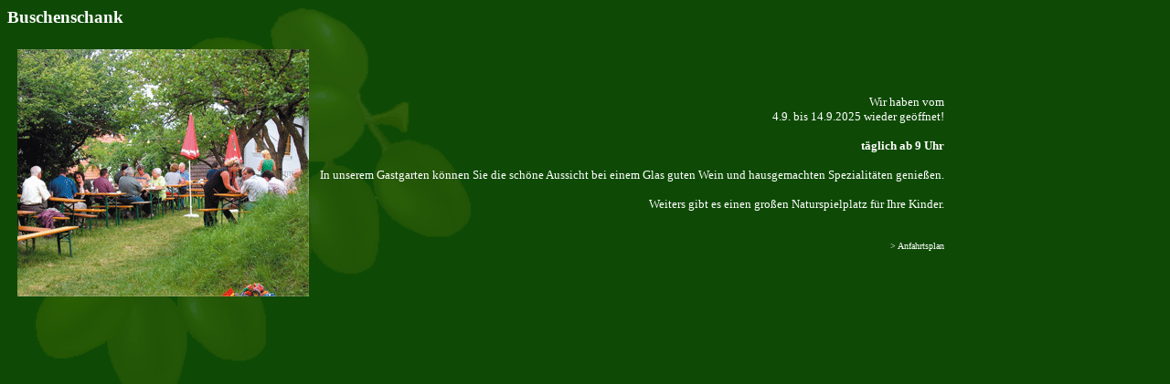

--- FILE ---
content_type: text/html
request_url: https://www.winzerhof-sandbichler.at/lokal.html
body_size: 484
content:
<html>
  <head>
    <meta content="text/html; charset=ISO-8859-1" http-equiv="content-type">
    <title>Heuriger Sandbichler</title>
    <link rel="stylesheet" type="text/css" href="style.css">
  </head>
  <body bgproperties="fixed" background-repeat="no-repeat" background="homeweintraube.gif"
    bgcolor="0E4A05">
	<a href="javascript:location.reload()"></a>
    <h1>Buschenschank</h1>
    <table style="text-align:right" cellspacing="10">
      <tbody>
        <tr>
          <td> <img src="img/lokal.gif" height="271" width="319"> </td>
          <td> <!--<b><i>ACHTUNG NEUER TERMIN:</i> <br>-->
              Wir haben vom <br/>4.9. bis 14.9.2025 wieder geöffnet!</b> <br>
            <br>
			<b> täglich ab 9 Uhr</b><br/><br/>
            In unserem Gastgarten können Sie die schöne Aussicht bei einem Glas
            guten Wein und hausgemachten Spezialitäten genießen. <br>
            <br>
            Weiters gibt es einen großen Naturspielplatz für Ihre Kinder. <br>
            <br>
            <br>
            <a href="anfahrt.html" target="right">&gt; Anfahrtsplan</a> </td>
        </tr>
      </tbody>
    </table>
  </body>
</html>


--- FILE ---
content_type: text/css
request_url: https://www.winzerhof-sandbichler.at/style.css
body_size: 229
content:
<style type="text/css">{  }
body {
 font-family: Verdana;
 color: FFFFFF;
 font-size: 10pt;
 scrollbar-base-color:#0E4A05;
scrollbar-track-color:#0E4A05;
scrollbar-face-color:#0E4A05;
scrollbar-highlight-color:#FFFFFF;
scrollbar-3d-light-color:#0E4A05;
scrollbar-dark-shadow-color:#000000;
scrollbar-shadow-color:#0E4A05;
scrollbar-arrow-color:#FFFFFF;
background-repeat:no-repeat;

}

table {
 font-family: Verdana;
 color: FFFFFF;
 font-size: 10pt;
}

h1 {
 font-family: Verdana;
 font-weight: bold;
 color: #FFFFFF;
 font-size:14pt;
}

.mainhead {
	font-family: Verdana;
	font-size: 10pt;
	font-variant: small-caps;
	color: 0E4A05;
	background-color: #FFFFFF;
	font-weight: bolder;

}
a {
 font-family: Verdana
 font-family: Verdana;
 font-size: 10; 
 text-decoration: none;
 color: #FFFFFF;
 }
 
a:hover {
 font-weight:bolder;
 }
 
td {
background-repeat:no-repeat;
}
-->

</style>